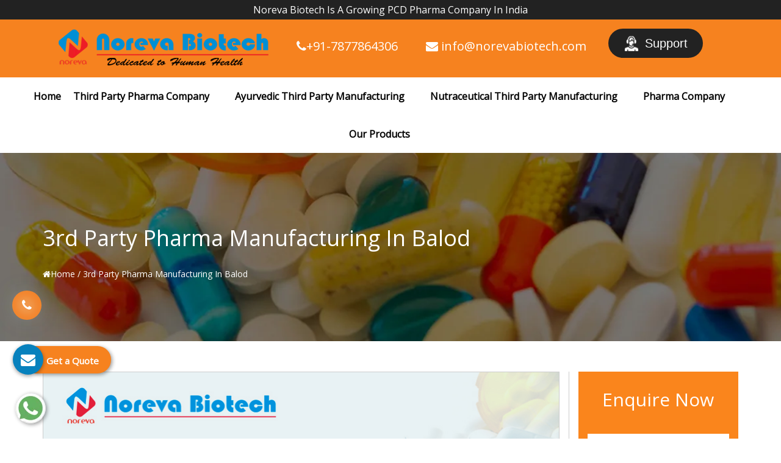

--- FILE ---
content_type: text/html; charset=UTF-8
request_url: https://www.norevabiotech.in/3rd-party-pharma-manufacturing-in-balod.html
body_size: 12390
content:
<!DOCTYPE html>
<html lang="en">
<head>
<base href="https://www.norevabiotech.in/">
<meta charset="utf-8">
<meta http-equiv="X-UA-Compatible" content="IE=edge">
<meta name="viewport" content="width=device-width, initial-scale=1">
<title>3rd Party Pharma Manufacturing In Balod | Best 10 3rd Party Pharma Manufacturing Balod</title>
<meta name="description" content="Looking for 3rd Party Pharma Manufacturing in Balod? Noreva Biotech is considered as best 10 3rd Party Pharma Manufacturing in Balod offer Third Party Manufacturing of Pharma Medicine" >
<meta name="keywords" content="3rd Party Pharma Manufacturing, 3rd Party Pharma Manufacturing In Balod, Best 3rd Party Pharma Manufacturing, Top 10 3rd Party Pharma Manufacturing In Balod, Best 3rd Party Pharma Manufacturing In Balod, Third Party Manufacturing In Balod, Third Party Medicine Manufacturing Company In Balod" >
<meta name="author" content="Noreva Biotech">
<meta name="google-site-verification" content="1HESHfgDLPULPZayyqhnOMXAo30H3bOupuGKCYremc4" >
<link rel="canonical" href="https://www.norevabiotech.in/3rd-party-pharma-manufacturing-in-balod.html">
<meta name="distribution" content="global">
<meta name="language" content="English">
<meta name="rating" content="general">
<meta name="ROBOTS" content="index, follow">
<meta name="revisit-after" content="Daily">
<meta name="googlebot" content="index, follow">
<meta name="bingbot" content="index, follow">

<script>
document.write("<link rel=\"stylesheet\" href=\"default/css/bootstrap.min.css\" \/>");
document.write("<link rel=\"stylesheet\" href=\"default/css/site.css\" \/>");
document.write("<link rel=\"stylesheet\" href=\"default/css/font-awesome.min.css\" \/>");
document.write("<link rel=\"stylesheet\" href=\"default/css/stellarnav.min.css\" \/>");
document.write("<link rel=\"stylesheet\" href=\"default/css/responsive.css\" \/>");
document.write("<link rel=\"stylesheet\" href=\"default/css/eosMenu.css\" \/>");
document.write("<link rel=\"stylesheet\" href=\"default/css/ResponsiveAccordianMenu.css\" \/>");
</script>
<link rel="stylesheet" href="https://webclickindia.co.in/smtp/css/mail.css">
<link rel="shortcut icon" type="image/x-icon" href="favicon.ico">
<!-- Global site tag (gtag.js) - Google Analytics -->
<script async src="https://www.googletagmanager.com/gtag/js?id=G-QMZ47EWNSR"></script>
<script>
  window.dataLayer = window.dataLayer || [];
  function gtag(){dataLayer.push(arguments);}
  gtag('js', new Date());

  gtag('config', 'G-QMZ47EWNSR');
</script></head>
<body>

<div class="top-header">
<div class="container">
<div class="row">
<div class="col-lg-12 col-md-12 col-sm-12 col-xs-12 top-tagline align-self-center">
<p>Noreva Biotech Is A Growing PCD Pharma Company In India</p>
</div>

</div>
</div>
</div>

<header>
<div class="top-bar">
<div class="container">
<div class="row">
<div class="col-md-12 text-cont size-large">

<ul>
<li><a href="/" class="header-text-logo" title="Noreva Biotech">
<img src="default/images/header-logo.png" alt="Noreva Biotech" title="Noreva Biotech"></a>
</li>
<li><a href="tel:+91-7877864306" class="dk-hide" title="+91-7877864306"><span><i class="fa fa-phone"></i></span>+91-7877864306 </a></li>
<li><a href="mailto:info@norevabiotech.com" title="info@norevabiotech.com"> <span><i class="fa fa-envelope"></i> </span>info@norevabiotech.com</a></li>
<li><a href="contact-us.html" title="Customer Support" class="get-quote"><img src="images/calling-support.png" alt="Customer Support" title="Customer Support" class="img-responsive"> Support</a></li>
</ul>
</div>

</div>
</div>
</div>
</header>
<div class="sticky">
<div class="container-fluid">
<div class="row">

<div class="col-lg-12 col-md-12 col-sm-12 col-xs-12 nav">
<div class="stellarnav">
<ul>
<li class="active"><a href="/" title="Home">Home</a> </li>


<li class="rel"><a href="third-party-pharma-company-in-balod.html">Third Party Pharma Company</a>

<ul class="third_party">
<li>
<a href="third-party-contract-manufacturing-in-balod.html" title="">
Third Party Contract Manufacturing</a>
</li>
<li>
<a href="third-party-manufacturing-company-in-balod.html" title="">
Third Party Manufacturing Company</a>
</li>
<li>
<a href="third-party-pharma-manufacturing-company-in-balod.html" title="">
Third Party Pharma Manufacturing Company</a>
</li>
<li>
<a href="pharma-third-party-manufacturing-companies-in-balod.html" title="">
Pharma Third Party Manufacturing Companies</a>
</li>
<li>
<a href="third-party-manufacturing-pharma-companies-in-balod.html" title="">
Third Party Manufacturing Pharma Companies</a>
</li>
<li>
<a href="analgesic-third-party-manufacturers-in-balod.html" title="">
Analgesic Third Party Manufacturers</a>
</li>
<li>
<a href="antidiabetic-third-party-medicine-manufacturers-in-balod.html" title="">
Antidiabetic Third Party Medicine Manufacturers</a>
</li>
<li>
<a href="pharmaceutical-third-party-manufacturing-in-balod.html" title="">
Pharmaceutical Third Party Manufacturing</a>
</li>
<li>
<a href="third-party-medicine-manufacturer-in-balod.html" title="">
Third Party Medicine Manufacturer</a>
</li>
<li>
<a href="third-party-pharma-manufacturer-in-balod.html" title="">
Third Party Pharma Manufacturer</a>
</li>
<li>
<a href="third-party-pharmaceutical-manufacturer-in-balod.html" title="">
Third Party Pharmaceutical Manufacturer</a>
</li>
<li>
<a href="third-party-supplement-manufacturers-in-balod.html" title="">
Third Party Supplement Manufacturers</a>
</li>
<li>
<a href="antibiotic-third-party-manufacturers-in-balod.html" title="">
Antibiotic Third Party Manufacturers</a>
</li>
<li>
<a href="third-party-manufacturing-medicine-in-balod.html" title="">
Third Party Manufacturing Medicine</a>
</li>
<li>
<a href="3rd-party-manufacturing-in-balod.html" title="">
3rd Party Manufacturing</a>
</li>
<li>
<a href="3rd-party-pharma-manufacturing-in-balod.html" title="">
3rd Party Pharma Manufacturing</a>
</li>
<li>
<a href="3rd-party-pharma-manufacturing-companies-in-balod.html" title="">
3rd Party Pharma Manufacturing Companies</a>
</li>
<li>
<a href="3rd-party-manufacturing-pharmaceutical-in-balod.html" title="">
3rd Party Manufacturing Pharmaceutical</a>
</li>
<li>
<a href="pharmaceutical-third-party-manufacturer-in-balod.html" title="">
Pharmaceutical Third Party Manufacturer</a>
</li>
<li>
<a href="pharma-third-party-contract-manufacturing-in-balod.html" title="">
Pharma Third Party Contract Manufacturing</a>
</li>
<li>
<a href="third-party-manufacturing-pharma-company-in-balod.html" title="">
Third Party Manufacturing Pharma Company</a>
</li>
<li>
<a href="derma-third-party-manufacturing-in-balod.html" title="">
Derma Third Party Manufacturing</a>
</li>
<li>
<a href="pharma-3rd-party-manufacturing-in-balod.html" title="">
Pharma 3rd Party Manufacturing</a>
</li>
<li>
<a href="antibiotic-third-party-medicine-manufacturers-in-balod.html" title="">
Antibiotic Third Party Medicine Manufacturers</a>
</li>
</ul>
</li>


<li class="rel"><a href="ayurvedic-third-party-manufacturing-in-balod.html">Ayurvedic Third Party Manufacturing</a>

<ul>
<li>
<a href="ayurvedic-third-party-manufacturing-company-in-balod.html" title="">
Ayurvedic Third Party Manufacturing Company</a>
</li>
<li>
<a href="ayurvedic-third-party-manufacturing-companies-in-balod.html" title="">
Ayurvedic Third Party Manufacturing Companies</a>
</li>
<li>
<a href="third-party-manufacturing-of-ayurvedic-products-in-balod.html" title="">
Third Party Manufacturing Of Ayurvedic Products</a>
</li>
<li>
<a href="ayurvedic-third-party-manufacturer-in-balod.html" title="">
Ayurvedic Third Party Manufacturer</a>
</li>
</ul>
</li>

<li class="rel"><a href="nutraceutical-third-party-manufacturing-in-balod.html">Nutraceutical Third Party Manufacturing</a>

<ul>
<li>
<a href="private-label-nutraceutical-manufacturers-in-balod.html" title="">
Private Label Nutraceutical Manufacturers</a>
</li>
<li>
<a href="third-party-nutraceutical-manufacturing-company-in-balod.html" title="">
Third Party Nutraceutical Manufacturing Company</a>
</li>
<li>
<a href="third-party-nutraceutical-medicine-manufacturer-in-balod.html" title="">
Third Party Nutraceutical Medicine Manufacturer</a>
</li>
<li>
<a href="third-party-manufacturing-nutraceuticals-in-balod.html" title="">
Third Party Manufacturing Nutraceuticals</a>
</li>
<li>
<a href="third-party-manufacturing-solutions-for-nutraceutical-products-in-balod.html" title="">
Third Party Manufacturing Solutions For Nutraceutical Products</a>
</li>
<li>
<a href="nutraceutical-companies-in-balod.html" title="">
Nutraceutical Companies</a>
</li>
<li>
<a href="nutraceutical-contract-manufacturers-in-balod.html" title="">
Nutraceutical Contract Manufacturers</a>
</li>
</ul>
</li>

<li class="rel"><a href="pharma-company-in-balod.html">Pharma Company</a>

<ul>
<li>
<a href="pharma-manufacturers-in-balod.html" title="">
Pharma Manufacturers</a>
</li>
<li>
<a href="medicine-manufacturing-company-in-balod.html" title="">
Medicine Manufacturing Company</a>
</li>
<li>
<a href="pharma-manufacturing-company-in-balod.html" title="">
Pharma Manufacturing Company</a>
</li>
<li>
<a href="anti-diabetic-pharma-company-in-balod.html" title="">
Anti Diabetic Pharma Company</a>
</li>
<li>
<a href="medicine-manufacturers-in-balod.html" title="">
Medicine Manufacturers</a>
</li>
</ul>
</li>


<li class="rel"><a href="#">Our Products</a>


<ul class="prdct">
<li>
<a href="allopathic-medicine-in-balod.html" >
Allopathic Medicine</a>
</li>
<li>
<a href="antibiotic-tablets-in-balod.html" >
Antibiotic Tablets</a>
</li>
<li>
<a href="anti-diabetic-medicine-in-balod.html" >
Anti Diabetic Medicine</a>
</li>
<li>
<a href="anti-hypertension-medicine-in-balod.html" >
Anti Hypertension Medicine</a>
</li>
<li>
<a href="cardiac-medicine-in-balod.html" >
Cardiac Medicine</a>
</li>
<li>
<a href="chewable-tablet-in-balod.html" >
Chewable Tablet</a>
</li>
<li>
<a href="multivitamin-medicine-in-balod.html" >
Multivitamin Medicine</a>
</li>
<li>
<a href="nutraceutical-medicine-in-balod.html" >
Nutraceutical Medicine</a>
</li>
<li>
<a href="ophthalmic-medicine-in-balod.html" >
Ophthalmic Medicine</a>
</li>
<li>
<a href="vitamins-minerals-supplements-in-balod.html" >
Vitamins Minerals Supplements</a>
</li>
<li>
<a href="anti-allergic-medicine-in-balod.html" >
Anti Allergic Medicine</a>
</li>
<li>
<a href="anti-inflammatory-medicine-in-balod.html" >
Anti Inflammatory Medicine</a>
</li>
<li>
<a href="antipsychotics-medicine-in-balod.html" >
Antipsychotics Medicine</a>
</li>
<li>
<a href="antiulcer-medicine-in-balod.html" >
Antiulcer Medicine</a>
</li>
<li>
<a href="nsaid-in-balod.html" >
NSAID</a>
</li>
<li>
<a href="immunity-booster-medicine-in-balod.html" >
Immunity Booster Medicine</a>
</li>
<li>
<a href="immunity-booster-products-in-balod.html" >
Immunity Booster Products</a>
</li>
<li>
<a href="immunity-booster-in-balod.html" >
Immunity Booster</a>
</li>
<li>
<a href="12g-capsule-in-balod.html" >
12g Capsule</a>
</li>
<li>
<a href="4g-capsule-in-balod.html" >
4g Capsule</a>
</li>
<li>
<a href="9g-capsule-in-balod.html" >
9g Capsule</a>
</li>
<li>
<a href="anxiolytic-tablet-in-balod.html" >
Anxiolytic Tablet</a>
</li>
<li>
<a href="curcumin-in-balod.html" >
Curcumin</a>
</li>
<li>
<a href="curcumin-tablet-in-balod.html" >
Curcumin Tablet</a>
</li>
<li>
<a href="l-lysin-syrup-in-balod.html" >
L Lysin Syrup</a>
</li>
<li>
<a href="nutraceutical-in-balod.html" >
Nutraceutical</a>
</li>
<li>
<a href="antioxidant-medicine-in-balod.html" >
Antioxidant Medicine</a>
</li>
<li>
<a href="dietary-supplement-in-balod.html" >
Dietary Supplement</a>
</li>
<li>
<a href="gynae-medicine-in-balod.html" >
Gynae Medicine</a>
</li>
<li>
<a href="nutraceutical-product-in-balod.html" >
Nutraceutical Product</a>
</li>
<li>
<a href="antidepressant-medicine-in-balod.html" >
Antidepressant Medicine</a>
</li>
<li>
<a href="protein-powder-in-balod.html" >
Protein Powder</a>
</li>
<li>
<a href="softgel-capsule-in-balod.html" >
Softgel Capsule</a>
</li>
<li>
<a href="effervescent-tablet-in-balod.html" >
Effervescent Tablet</a>
</li>
<li>
<a href="gynae-products-in-balod.html" >
Gynae Products</a>
</li>
<li>
<a href="5g-capsule-in-balod.html" >
5g Capsule</a>
</li>
<li>
<a href="analgesic-medicine-in-balod.html" >
Analgesic Medicine</a>
</li>
<li>
<a href="antispasmodic-tablet-in-balod.html" >
Antispasmodic Tablet</a>
</li>
<li>
<a href="co-q-10-softgel-capsule-in-balod.html" >
Co-Q 10 Softgel Capsule</a>
</li>
<li>
<a href="curcumin-capsule-in-balod.html" >
Curcumin Capsule</a>
</li>
<li>
<a href="curcumin-syrup-in-balod.html" >
Curcumin Syrup</a>
</li>
<li>
<a href="antidepressant-tablet-in-balod.html" >
Antidepressant Tablet</a>
</li>
<li>
<a href="l-arginine-sachet-in-balod.html" >
L- Arginine Sachet</a>
</li>
<li>
<a href="multivitamin-syrup-in-balod.html" >
Multivitamin Syrup</a>
</li>
<li>
<a href="antihypertension-medicine-in-balod.html" >
Antihypertension Medicine</a>
</li>
<li>
<a href="pharmaceutical-medicine-in-balod.html" >
Pharmaceutical Medicine</a>
</li>
</ul>

</li>

</ul>
</div><!-- .stellarnav -->
</div>
</div>
</div>
</div>

<div class="eos-menu" id="menu">
<div class="eos-menu-title"><i class="fa fa-bars fa-lg eos-pull-right" aria-hidden="true"></i></div>
<div class="eos-menu-content">
    <ul>
<li class="eos-item"><a href="/" title="Home">Home</a> </li>
<li class="eos-item"><a href="company-profile.html" title="Company Profile">Company Profile</a></li>

     <div class="eos-group-title"> <a href="third-party-pharma-company-in-balod.html" title="">Third Party Pharma Company</a> <i class="fa fa-angle-right fa-lg eos-pull-right" aria-hidden="true"></i></div>


<div class="eos-group-content">
<li class="eos-item">
<a href="third-party-contract-manufacturing-in-balod.html" title=""> Third Party Contract Manufacturing</a>
</li>
<li class="eos-item">
<a href="third-party-manufacturing-company-in-balod.html" title=""> Third Party Manufacturing Company</a>
</li>
<li class="eos-item">
<a href="third-party-pharma-manufacturing-company-in-balod.html" title=""> Third Party Pharma Manufacturing Company</a>
</li>
<li class="eos-item">
<a href="pharma-third-party-manufacturing-companies-in-balod.html" title=""> Pharma Third Party Manufacturing Companies</a>
</li>
<li class="eos-item">
<a href="third-party-manufacturing-pharma-companies-in-balod.html" title=""> Third Party Manufacturing Pharma Companies</a>
</li>
<li class="eos-item">
<a href="analgesic-third-party-manufacturers-in-balod.html" title=""> Analgesic Third Party Manufacturers</a>
</li>
<li class="eos-item">
<a href="antidiabetic-third-party-medicine-manufacturers-in-balod.html" title=""> Antidiabetic Third Party Medicine Manufacturers</a>
</li>
<li class="eos-item">
<a href="pharmaceutical-third-party-manufacturing-in-balod.html" title=""> Pharmaceutical Third Party Manufacturing</a>
</li>
<li class="eos-item">
<a href="third-party-medicine-manufacturer-in-balod.html" title=""> Third Party Medicine Manufacturer</a>
</li>
<li class="eos-item">
<a href="third-party-pharma-manufacturer-in-balod.html" title=""> Third Party Pharma Manufacturer</a>
</li>
<li class="eos-item">
<a href="third-party-pharmaceutical-manufacturer-in-balod.html" title=""> Third Party Pharmaceutical Manufacturer</a>
</li>
<li class="eos-item">
<a href="third-party-supplement-manufacturers-in-balod.html" title=""> Third Party Supplement Manufacturers</a>
</li>
<li class="eos-item">
<a href="antibiotic-third-party-manufacturers-in-balod.html" title=""> Antibiotic Third Party Manufacturers</a>
</li>
<li class="eos-item">
<a href="third-party-manufacturing-medicine-in-balod.html" title=""> Third Party Manufacturing Medicine</a>
</li>
<li class="eos-item">
<a href="3rd-party-manufacturing-in-balod.html" title=""> 3rd Party Manufacturing</a>
</li>
<li class="eos-item">
<a href="3rd-party-pharma-manufacturing-in-balod.html" title=""> 3rd Party Pharma Manufacturing</a>
</li>
<li class="eos-item">
<a href="3rd-party-pharma-manufacturing-companies-in-balod.html" title=""> 3rd Party Pharma Manufacturing Companies</a>
</li>
<li class="eos-item">
<a href="3rd-party-manufacturing-pharmaceutical-in-balod.html" title=""> 3rd Party Manufacturing Pharmaceutical</a>
</li>
<li class="eos-item">
<a href="pharmaceutical-third-party-manufacturer-in-balod.html" title=""> Pharmaceutical Third Party Manufacturer</a>
</li>
<li class="eos-item">
<a href="pharma-third-party-contract-manufacturing-in-balod.html" title=""> Pharma Third Party Contract Manufacturing</a>
</li>
<li class="eos-item">
<a href="third-party-manufacturing-pharma-company-in-balod.html" title=""> Third Party Manufacturing Pharma Company</a>
</li>
<li class="eos-item">
<a href="derma-third-party-manufacturing-in-balod.html" title=""> Derma Third Party Manufacturing</a>
</li>
<li class="eos-item">
<a href="pharma-3rd-party-manufacturing-in-balod.html" title=""> Pharma 3rd Party Manufacturing</a>
</li>
<li class="eos-item">
<a href="antibiotic-third-party-medicine-manufacturers-in-balod.html" title=""> Antibiotic Third Party Medicine Manufacturers</a>
</li>

</div>

     <div class="eos-group-title"> <a href="ayurvedic-third-party-manufacturing-in-balod.html" title="">Ayurvedic Third Party Manufacturing</a> <i class="fa fa-angle-right fa-lg eos-pull-right" aria-hidden="true"></i></div>


<div class="eos-group-content">
<li class="eos-item">
<a href="ayurvedic-third-party-manufacturing-company-in-balod.html" title=""> Ayurvedic Third Party Manufacturing Company</a>
</li>
<li class="eos-item">
<a href="ayurvedic-third-party-manufacturing-companies-in-balod.html" title=""> Ayurvedic Third Party Manufacturing Companies</a>
</li>
<li class="eos-item">
<a href="third-party-manufacturing-of-ayurvedic-products-in-balod.html" title=""> Third Party Manufacturing Of Ayurvedic Products</a>
</li>
<li class="eos-item">
<a href="ayurvedic-third-party-manufacturer-in-balod.html" title=""> Ayurvedic Third Party Manufacturer</a>
</li>

</div>
         


     <div class="eos-group-title"> <a href="nutraceutical-third-party-manufacturing-in-balod.html" title="">Nutraceutical Third Party Manufacturing</a> <i class="fa fa-angle-right fa-lg eos-pull-right" aria-hidden="true"></i></div>


<div class="eos-group-content">
<li class="eos-item">
<a href="private-label-nutraceutical-manufacturers-in-balod.html" title=""> Private Label Nutraceutical Manufacturers</a>
</li>
<li class="eos-item">
<a href="third-party-nutraceutical-manufacturing-company-in-balod.html" title=""> Third Party Nutraceutical Manufacturing Company</a>
</li>
<li class="eos-item">
<a href="third-party-nutraceutical-medicine-manufacturer-in-balod.html" title=""> Third Party Nutraceutical Medicine Manufacturer</a>
</li>
<li class="eos-item">
<a href="third-party-manufacturing-nutraceuticals-in-balod.html" title=""> Third Party Manufacturing Nutraceuticals</a>
</li>
<li class="eos-item">
<a href="third-party-manufacturing-solutions-for-nutraceutical-products-in-balod.html" title=""> Third Party Manufacturing Solutions For Nutraceutical Products</a>
</li>
<li class="eos-item">
<a href="nutraceutical-companies-in-balod.html" title=""> Nutraceutical Companies</a>
</li>
<li class="eos-item">
<a href="nutraceutical-contract-manufacturers-in-balod.html" title=""> Nutraceutical Contract Manufacturers</a>
</li>

</div>
   

     <div class="eos-group-title"> <a href="pharma-company-in-balod.html" title="">Pharma Company</a> <i class="fa fa-angle-right fa-lg eos-pull-right" aria-hidden="true"></i></div>


<div class="eos-group-content">
<li class="eos-item">
<a href="pharma-manufacturers-in-balod.html" title=""> Pharma Manufacturers</a>
</li>
<li class="eos-item">
<a href="medicine-manufacturing-company-in-balod.html" title=""> Medicine Manufacturing Company</a>
</li>
<li class="eos-item">
<a href="pharma-manufacturing-company-in-balod.html" title=""> Pharma Manufacturing Company</a>
</li>
<li class="eos-item">
<a href="anti-diabetic-pharma-company-in-balod.html" title=""> Anti Diabetic Pharma Company</a>
</li>
<li class="eos-item">
<a href="medicine-manufacturers-in-balod.html" title=""> Medicine Manufacturers</a>
</li>

</div>
 


<div class="eos-group-title"> <a href="javascript:void(0)"> Our Products</a> 
<i class="fa fa-angle-right fa-lg eos-pull-right" aria-hidden="true"></i></div>


<div class="eos-group-content">
    <ul>
<li class="eos-item">
<a href="allopathic-medicine-in-balod.html"> Allopathic Medicine</a>
</li>
</ul>
    <ul>
<li class="eos-item">
<a href="antibiotic-tablets-in-balod.html"> Antibiotic Tablets</a>
</li>
</ul>
    <ul>
<li class="eos-item">
<a href="anti-diabetic-medicine-in-balod.html"> Anti Diabetic Medicine</a>
</li>
</ul>
    <ul>
<li class="eos-item">
<a href="anti-hypertension-medicine-in-balod.html"> Anti Hypertension Medicine</a>
</li>
</ul>
    <ul>
<li class="eos-item">
<a href="cardiac-medicine-in-balod.html"> Cardiac Medicine</a>
</li>
</ul>
    <ul>
<li class="eos-item">
<a href="chewable-tablet-in-balod.html"> Chewable Tablet</a>
</li>
</ul>
    <ul>
<li class="eos-item">
<a href="multivitamin-medicine-in-balod.html"> Multivitamin Medicine</a>
</li>
</ul>
    <ul>
<li class="eos-item">
<a href="nutraceutical-medicine-in-balod.html"> Nutraceutical Medicine</a>
</li>
</ul>
    <ul>
<li class="eos-item">
<a href="ophthalmic-medicine-in-balod.html"> Ophthalmic Medicine</a>
</li>
</ul>
    <ul>
<li class="eos-item">
<a href="vitamins-minerals-supplements-in-balod.html"> Vitamins Minerals Supplements</a>
</li>
</ul>
    <ul>
<li class="eos-item">
<a href="anti-allergic-medicine-in-balod.html"> Anti Allergic Medicine</a>
</li>
</ul>
    <ul>
<li class="eos-item">
<a href="anti-inflammatory-medicine-in-balod.html"> Anti Inflammatory Medicine</a>
</li>
</ul>
    <ul>
<li class="eos-item">
<a href="antipsychotics-medicine-in-balod.html"> Antipsychotics Medicine</a>
</li>
</ul>
    <ul>
<li class="eos-item">
<a href="antiulcer-medicine-in-balod.html"> Antiulcer Medicine</a>
</li>
</ul>
    <ul>
<li class="eos-item">
<a href="nsaid-in-balod.html"> NSAID</a>
</li>
</ul>
    <ul>
<li class="eos-item">
<a href="immunity-booster-medicine-in-balod.html"> Immunity Booster Medicine</a>
</li>
</ul>
    <ul>
<li class="eos-item">
<a href="immunity-booster-products-in-balod.html"> Immunity Booster Products</a>
</li>
</ul>
    <ul>
<li class="eos-item">
<a href="immunity-booster-in-balod.html"> Immunity Booster</a>
</li>
</ul>
    <ul>
<li class="eos-item">
<a href="12g-capsule-in-balod.html"> 12g Capsule</a>
</li>
</ul>
    <ul>
<li class="eos-item">
<a href="4g-capsule-in-balod.html"> 4g Capsule</a>
</li>
</ul>
    <ul>
<li class="eos-item">
<a href="9g-capsule-in-balod.html"> 9g Capsule</a>
</li>
</ul>
    <ul>
<li class="eos-item">
<a href="anxiolytic-tablet-in-balod.html"> Anxiolytic Tablet</a>
</li>
</ul>
    <ul>
<li class="eos-item">
<a href="curcumin-in-balod.html"> Curcumin</a>
</li>
</ul>
    <ul>
<li class="eos-item">
<a href="curcumin-tablet-in-balod.html"> Curcumin Tablet</a>
</li>
</ul>
    <ul>
<li class="eos-item">
<a href="l-lysin-syrup-in-balod.html"> L Lysin Syrup</a>
</li>
</ul>
    <ul>
<li class="eos-item">
<a href="nutraceutical-in-balod.html"> Nutraceutical</a>
</li>
</ul>
    <ul>
<li class="eos-item">
<a href="antioxidant-medicine-in-balod.html"> Antioxidant Medicine</a>
</li>
</ul>
    <ul>
<li class="eos-item">
<a href="dietary-supplement-in-balod.html"> Dietary Supplement</a>
</li>
</ul>
    <ul>
<li class="eos-item">
<a href="gynae-medicine-in-balod.html"> Gynae Medicine</a>
</li>
</ul>
    <ul>
<li class="eos-item">
<a href="nutraceutical-product-in-balod.html"> Nutraceutical Product</a>
</li>
</ul>
    <ul>
<li class="eos-item">
<a href="antidepressant-medicine-in-balod.html"> Antidepressant Medicine</a>
</li>
</ul>
    <ul>
<li class="eos-item">
<a href="protein-powder-in-balod.html"> Protein Powder</a>
</li>
</ul>
    <ul>
<li class="eos-item">
<a href="softgel-capsule-in-balod.html"> Softgel Capsule</a>
</li>
</ul>
    <ul>
<li class="eos-item">
<a href="effervescent-tablet-in-balod.html"> Effervescent Tablet</a>
</li>
</ul>
    <ul>
<li class="eos-item">
<a href="gynae-products-in-balod.html"> Gynae Products</a>
</li>
</ul>
    <ul>
<li class="eos-item">
<a href="5g-capsule-in-balod.html"> 5g Capsule</a>
</li>
</ul>
    <ul>
<li class="eos-item">
<a href="analgesic-medicine-in-balod.html"> Analgesic Medicine</a>
</li>
</ul>
    <ul>
<li class="eos-item">
<a href="antispasmodic-tablet-in-balod.html"> Antispasmodic Tablet</a>
</li>
</ul>
    <ul>
<li class="eos-item">
<a href="co-q-10-softgel-capsule-in-balod.html"> Co-Q 10 Softgel Capsule</a>
</li>
</ul>
    <ul>
<li class="eos-item">
<a href="curcumin-capsule-in-balod.html"> Curcumin Capsule</a>
</li>
</ul>
    <ul>
<li class="eos-item">
<a href="curcumin-syrup-in-balod.html"> Curcumin Syrup</a>
</li>
</ul>
    <ul>
<li class="eos-item">
<a href="antidepressant-tablet-in-balod.html"> Antidepressant Tablet</a>
</li>
</ul>
    <ul>
<li class="eos-item">
<a href="l-arginine-sachet-in-balod.html"> L- Arginine Sachet</a>
</li>
</ul>
    <ul>
<li class="eos-item">
<a href="multivitamin-syrup-in-balod.html"> Multivitamin Syrup</a>
</li>
</ul>
    <ul>
<li class="eos-item">
<a href="antihypertension-medicine-in-balod.html"> Antihypertension Medicine</a>
</li>
</ul>
    <ul>
<li class="eos-item">
<a href="pharmaceutical-medicine-in-balod.html"> Pharmaceutical Medicine</a>
</li>
</ul>

</div>


<li class="eos-item"><a href="sitemap.html" title="Sitemap">Sitemap</a></li>
<li class="eos-item"><a href="contact-us.html" title="Contact Us">Contact Us</a></li>

</ul>

</div>


</div>  <section class="common-banner">
  <div class="container">
    <h1>3rd Party Pharma Manufacturing In Balod</h1>
    <ul>
      <li><a href="/" title="Home"><i class="fa fa-home" aria-hidden="true"></i>Home</a></li>
      <li>/</li>
	   
      <li>3rd Party Pharma Manufacturing In Balod</li>
    </ul>
  </div>
</section>


<section class="our-products">
  <div class="container">
    <div class="row">
<div class="col-lg-9 col-md-9 col-sm-9 col-xs-12 products-fill">
<div class="cover-product detail-last">
<div class="zoom-effect">
 					 <img src="https://www.norevabiotech.com/images/no-image1.jpg" class="image-zoom" title="3rd Party Pharma Manufacturing In Balod" alt="3rd Party Pharma Manufacturing In Balod" class="image-zoom">  

<div class="overlay-zoom">
<div class="text-zoom">
</div>
</div>

</div>
</div>

<div class="cover-product-this">
<p><span style="color:null">Noreva Biotech is the name to recall for 3rd Party Pharma Manufacturing In Balod. Offering excellent products and unmatched third party manufacturing services has attained our company a credible position in the global market. Our team of experienced professionals has helped us sail through manufacturing challenges and satisfy clients by all means.</span></p>

<p>With years of manufacturing experience, we have gathered premium resources and a skilled team to handle safe and hygienic processing. The team with modern facilities has allowed us to attain excellence and a reputation for the best 3rd Party Pharma Manufacturing In Balod. If you have any other demand than what’s in our offerings, we can provide tailored solutions without breaking your budget.</p>

<p>Do you still have doubts? Looking for a reliable 3rd Party Pharma Manufacturing In Balod? You can reach us without second thoughts. Submit your direct enquiry or call our experts to initiate a one-to-one conversation. We are waiting to hear from you.</p>

   
</div>

</div>


<div class="col-lg-3 col-md-3 col-sm-3 col-xs-12 form-side">
	<div class="inner-cover" id="innerenquiry-form">
        <div class="quick-form">
		 <p id="innersuccessmsg"></p>
	<div class="overlaysan"></div>
          <p class="quick-form-h2">Enquire Now</p>
        <form action="enquiries/add"  method="post">
		  <input name="enquiry_for" type="hidden" value="Enquiry For Contact Us" >
		<input type="hidden" name="page_url" value="https://www.norevabiotech.in/3rd-party-pharma-manufacturing-in-balod.html">
            <div class="col-md-12 side-filed">
              <input type="text" name="name" placeholder="Name*" required="">
            </div>

             <div class="col-md-12 side-filed">
              <input type="email" name="email" placeholder="Email*" required="">
            </div>

            <div class="col-md-12 side-filed">
              <input type="text" name="mobile"  onkeypress="return event.charCode >= 48 &amp;&amp; event.charCode <= 57 || event.charCode == 43 || event.charCode == 45 || event.charCode == 0" maxlength="15" placeholder="Phone*" required="">
            </div>

             <div class="col-md-12 side-filed">
              <input type="text" name="address" placeholder="Address">
            </div>

            <div class="col-md-12 side-filed side-textarea">
              <textarea name="message"  placeholder="Message"></textarea>
            </div>

             <div class="col-md-12 side-filed submit-btn-side">
              <input type="submit" name="submit" value="submit">
            </div>
          </form>
        </div>
		</div>
  </div>

</div>
</div>
</section>
<!-- random section -->
<section class="random-block py-5">
<div class="container">
<div class="row">
	<div class="col-xl-12 col-lg-12 col-md-12 col-sm-12 col-xs-12 content-side-faq-details align-self-center">
	<div class="section-title text-center">
<div class="row">
<div class="col-md-12 text-center">
<h1 class="text-uppercase title heading"><span class="text-theme-colored mb-4 d-block font-weight-300"> FAQ's</span></h1>
</div>
</div>
</div>
<div class="col-md-12 margin-set">
<div class="twd_container">
<!-- responsive accordian -->
<div id="1" class="expandContent">
<h3 class="header">
<div class="headerColumn1">What is your company profile?</div>
<div class="headerColumn2 expand"><img src="default/images/plus.png" /></div>
<div class="expandedContentClearFloat"></div>
</h3>
<div class="expandedContent"><p style="text-align:justify">Noreva Biotech, incepted in the year 2010, has been driven by quality and motive to earn utmost customer satisfaction. The team also works hand in hand to meet the requirements of the clients and provide efficient solution at a very nominal amount. We also have a strong business network that help in meeting our deadlines. Moreover, we have carved a niche as one of the supreme <strong>3rd Party Pharma Manufacturing </strong>Service Provider in India.</p>
</div>
</div>
<div id="2" class="expandContent">
<h3 class="header">
<div class="headerColumn1">What do you understand by 3rd Party Pharma Manufacturing?</div>
<div class="headerColumn2 expand"><img src="default/images/plus.png" /></div>
<div class="expandedContentClearFloat"></div>
</h3>
<div class="expandedContent"><p style="text-align:justify"><strong>3rd Party Pharma Manufacturing </strong>is a simplest way you can think of to expand your business. This will not add up to any additional cost as all the raw material sourcing, manufacturing machines needed, quality checks, packaging and the final delivery is taken care by us under the <strong>3rd Party Pharma Manufacturing </strong>service.</p>
</div>
</div>
<div id="3" class="expandContent">
<h3 class="header">
<div class="headerColumn1">How is 3rd Party Pharma Manufacturing helpful for my business?</div>
<div class="headerColumn2 expand"><img src="default/images/plus.png" /></div>
<div class="expandedContentClearFloat"></div>
</h3>
<div class="expandedContent"><p style="text-align:justify">Now that the manufacturing, quality check, packaging and delivery is all taken up by us, all you need to do is build your brand. Make all necessary strategies to work to make your business grow. The <strong>3rd Party Pharma Manufacturing </strong>will also make you earn a good amount of profit ratio.&nbsp;</p>
</div>
</div>
<div id="4" class="expandContent">
<h3 class="header">
<div class="headerColumn1">How to avail 3rd Party Pharma Manufacturing?</div>
<div class="headerColumn2 expand"><img src="default/images/plus.png" /></div>
<div class="expandedContentClearFloat"></div>
</h3>
<div class="expandedContent"><p style="text-align:justify">To avail <strong>3rd Party Pharma Manufacturing </strong>service, you can send in your query thru &lsquo;Send Enquiry&rsquo; form available on the website. In addition to this, you can also reach us at SB - 41, Nand Marg, Subhash Nagar, Jaipur -302016 Rajasthan, India. The &lsquo;Contact Us&rsquo; page also has relevant information to contact to place an order for <strong>3rd Party Pharma Manufacturing</strong>.</p>
</div>
</div>
<div id="5" class="expandContent">
<h3 class="header">
<div class="headerColumn1">For 3rd Party Pharma Manufacturing, is there customer support available?</div>
<div class="headerColumn2 expand"><img src="default/images/plus.png" /></div>
<div class="expandedContentClearFloat"></div>
</h3>
<div class="expandedContent"><p style="text-align:justify">We special 24*7 support team is available to meet with the queries regarding the <strong>3rd Party Pharma Manufacturing</strong>. You can call on the number provided on the website, or drop an email. Thus, our clients praise us for our unfailing services.</p>
</div>
</div>
<div id="6" class="expandContent">
<h3 class="header">
<div class="headerColumn1">What makes you a reliable 3rd Party Pharma Manufacturing provider?</div>
<div class="headerColumn2 expand"><img src="default/images/plus.png" /></div>
<div class="expandedContentClearFloat"></div>
</h3>
<div class="expandedContent"><p style="text-align:justify">We are listed as one of the reliable<strong> 3rd Party Pharma Manufacturing Service Provider </strong>in India as there is no one who can compete with our quality and services being cost effective. We also provide round the clock customer support in order to ensure utmost satisfaction level by our clients. Our main motive is to deliver quality at a very reasonable prices and help our clients grow their businesses.</p>
</div>
</div>
</div>
</div>
</div>
</div>
</div>
</section> 


<div class="footer-drop wide-tb-100 d-none">
		<div class="container">
			<div class="row">
				<div class="col-md-4">
					<p class="footerHd">ABOUT US</p>
					<p>Noreva Biotech was established in the year 2010. Consistently improving our products and services for years have made us a distinguished Pharma Franchise Company In India.</p>
										<a href="/"><img src="default/images/footer-logo-green.png" alt="Noreva Biotech" title="Noreva Biotech"></a>
				</div>
				 <div class="footer-cover" id="footer-form123">
				<div class="col-md-4">
					<p id="footersuccessmsg123"></p>
					<p class="footerHd">CONTACT US</p>
				     <form action="enquiries/add" method="post">
					<input type="hidden" name="enquiry_for" value="Enquiry For Contact Us">
                    <input type="hidden" name="page_url" value="https://www.norevabiotech.in/3rd-party-pharma-manufacturing-in-balod.html">
			  <div class="form-group">    
				<input type="text" name="name" class="form-control"  placeholder="Name" required>
			  </div>
			  <div class="form-group">
				
				<input type="email" name="email" class="form-control"  placeholder="Email" required >
			  </div>
			  <div class="form-group">
				
				<input type="text" name="mobile"  onkeypress="return event.charCode >= 48 &amp;&amp; event.charCode <= 57 || event.charCode == 43 || event.charCode == 45 || event.charCode == 0" maxlength="15" class="form-control" id="exampleFormControlInput1" placeholder="Phone" required >
			  </div>
			  <div class="form-group">
				
				<input type="text" name="address" class="form-control"  placeholder="Address" >
			  </div>
		  <div class="form-group">
			
			<textarea class="form-control" name="message"  rows="3" placeholder="Message" style="resize: none;"></textarea>
		  </div>
  <button class="btn btn-primary" type="submit">Submit</button>
</form>
				</div>
				<div class="col-md-4 foter-link">
<p class="footerHd">GET IN TOUCH</p>
<p><strong>Registered Office:</strong></p>
<p><i class="fa fa-map-marker" aria-hidden="true"></i> <!-- SB -41, Nand Marg, Subhash Nagar, Jaipur -302016 Rajasthan --> SB -41, Nand Marg, Subhash Nagar, Jaipur -302016 Rajasthan</p>
<p><i class="fa fa-phone-square" aria-hidden="true"></i> 
<a href="tel:+91-7877864306" title="+91-7877864306" class="dk-hide">+91-7877864306
	<!-- +91-7877864306 --></a>

	 <a href="tel:#" title="#" class="dk-hide">
</a>
	</p>

<p> <i class="fa fa-envelope" aria-hidden="true"></i> 
<a href="mailto:info@norevabiotech.com" title=" info@norevabiotech.com">

 info@norevabiotech.com


</a>
</p>

<p><i class="fa fa-globe" aria-hidden="true"></i><a href="https://www.norevabiotech.in" title="https://www.norevabiotech.in/">  www.norevabiotech.in/</a></p>
<p></p>
				</div>
			</div>
		</div>
	
	</div>
</div>

<!-- <section class="quick-links">
  <div class="container">
    <div class="row">
<div class="col-lg-12 col-md-12 col-sm-12 col-xs-12 nav-links">
  <ul>
  <li><a href="/" title="Home"><i class="fa fa-home" aria-hidden="true"></i> Home</a></li>
    <li><a href="#" title="Company Profile"><i class="fa fa-building" aria-hidden="true"></i> Company Profile</a></li>
    <li><a href="#" title="Sitemap"><i class="fa fa-sitemap" aria-hidden="true"></i> Sitemap</a></li>
    <li><a href="#" title="Our Presence"><i class="fa fa-globe" aria-hidden="true"></i> Our Presence</a></li>
        <li><a href="#" title="Contact Us"><i class="fa fa-phone" aria-hidden="true"></i> Contact Us</a></li>
  </ul>
</div>
    </div>
  </div>
</section> -->

<!-- Footer -->
<div class="footer">
  <div class="container">
    <div class="row">
      <div class="col-lg-3 widget"><a href="/" title="Noreva Biotech"> <img src="default/images/footer-logo-green.png" alt="Noreva Biotech" title="Noreva Biotech" class="img-responsive">
        </a>
<p>Noreva Biotech s was established in the year 2010 by Mr. Mukesh Chaudhary to elevate the quality of pharmaceutical products in the market.</p>

<div class="social-icons-footer align-self-center">
<ul class="list-unstyled d-flex align-items-center">
<li><a href="https://www.facebook.com/NorevaBiotechIndia/" title="Facebook" class="facebook-icon" target="_blank"><i class="fa fa-facebook" aria-hidden="true"></i></a></li>
<li><a href="https://twitter.com/NorevaBiotech" title="Twitter" class="twitter-icon" target="_blank"><i class="fa fa-twitter" aria-hidden="true"></i></a></li>
<li><a href="https://www.linkedin.com/company/noreva-biotech" title="Linkedin" class="linkedin-icon" target="_blank"><i class="fa fa-linkedin" aria-hidden="true"></i></a></li>
</ul>
</div>





      </div>
      <!--col-lg-3-->
      <div class="col-lg-2 widget">
        <p class="footer-title">Quick Links</p>
        <ul>
          <li><a href="/" title="Pharmaceutical Company"><i class="fa fa-angle-right" aria-hidden="true"></i> Home</a></li>
          <li><a href="company-profile.html" title="Pharma Franchise Company"><i class="fa fa-angle-right" aria-hidden="true"></i> Company Profile</a></li>
                  <li><a href="sitemap.html" title="PCD Pharma Company"><i class="fa fa-angle-right" aria-hidden="true"></i>
 Sitemap</a></li> <li><a href="our-presence.html" title="Market We Serve In"><i class="fa fa-angle-right" aria-hidden="true"></i> Our Presence</a></li>
           <li><a href="contact-us.html" title="Noreva Biotech Contact Details"><i class="fa fa-angle-right" aria-hidden="true"></i> Contact Us</a></li>
        
             <li><a href="https://www.norevabiotech.com/our-website.html" target="_blank" title="our-website" ><i class="fa fa-angle-right" aria-hidden="true"></i> Our Websites</a></li>

        </ul>
      </div>
      <!--col-lg-3-->
      <div class="col-lg-3 widget">
        <p class="footer-title">Services</p>
<ul>
<li><a href="third-party-pharma-company-in-balod.html" title="Third Party Pharma Company"><i class="fa fa-angle-right" aria-hidden="true"></i> Third Party Pharma Company</a></li>

<li><a href="ayurvedic-third-party-manufacturing-in-balod.html" title="Ayurvedic Third Party Manufacturing"><i class="fa fa-angle-right" aria-hidden="true"></i> Ayurvedic Third Party Manufacturing</a></li>

<li><a href="nutraceutical-third-party-manufacturing-in-balod.html" title="Nutraceutical Third Party Manufacturing"><i class="fa fa-angle-right" aria-hidden="true"></i> Nutraceutical Third Party Manufacturing</a></li>

<li><a href="pharma-company-in-balod.html" title="Pharma Company"><i class="fa fa-angle-right" aria-hidden="true"></i> Pharma Company</a></li>

<li><a href="anti-hypertension-medicine-in-balod.html" title="Anti Hypertension Medicine"><i class="fa fa-angle-right" aria-hidden="true"></i> Anti Hypertension Medicine</a></li>

</ul>
      </div>
      <!--col-lg-3-->
      <div class="col-lg-4 get-in-touch widget">
        <p class="footer-title">Get In Touch</p>
        <p><strong>Director:</strong> Mr. Mukesh Chaudhary</p>
        <p class="spacing"><strong>Address :</strong> SB -41, Nand Marg, Subhash Nagar, Jaipur -302016 Rajasthan</p>
        <p><strong>Email :</strong> <a href="mailto:info@norevabiotech.com" title="info@norevabiotech.com" class="text-white">info@norevabiotech.com</a></p>
        <p><strong>Mobile No. :</strong><a href="tel:++91-8949411578" class="text-white dk-hide"> +91-8949411578 </a></p>
        <p><strong>Landline No. :</strong><a href="tel:+91-7877864306" class="text-white dk-hide"> +91-7877864306 </a></p>
		
<div class="middle">
<ul></ul>
</div>
		
      </div>
      <!--col-lg-3-->
    </div>
    <!--row-->
  </div>
  <!--container-->
</div>
<footer class="footerbg">
		<div class="container">
			<div class="row">
				<div class="col-md-12 white-color-text">
<p><button onclick="toggleExpand()" class="btn-design">Copyright</button> © 2026 Noreva Biotech | All Rights Reserved . Website Designed & SEO By Webclick® Digital Pvt. Ltd.
 <strong><a href="https://www.webclickindia.com" target="_blank" title="Website Designing Company in Delhi India">Website Designing Company India</a></strong></p>
				</div>
			</div>
			<div class="row">
				<div class="col-md-12">
					
				</div>
			</div>
		</div>
	</footer>
<style>

.expandable {
      max-height: 0;
      overflow: hidden;
      position: absolute;
      left: 0px;
      transition: max-height 0.3s ease;
      width: 98%;
      background-color: #201c38;
      padding: 0 10px;
      border-radius: 5px;
    }

    .expandable.open {
      max-height: 500px; /* Adjust based on content */
      padding: 10px;
      z-index: 99999;
      position: relative;
      overflow-y: scroll;
      height:135px;
	  width: 100%;
    }

    .tabs-hidden-and-show button {
      padding: 10px 20px;
      margin-bottom: 10px;
      cursor: pointer;
      background-color: #201c38;
      color: white;
      font-family: arial;
      border: none;
      border-radius: 5px;
    }

   .tabs-hidden-and-show a {
      display: block;
      margin: 5px 0;
      font-family: arial;
      color: #fff;
      text-decoration: none;
    }
.tabs-hidden-and-show ul {
    justify-content: space-between;
    padding-left: 15px;
    padding-right: 15px;
    text-align: center;
}
button.btn-design {
    background: transparent;
    border: none;
}
div#expandDiv ul li {
    display: inline-block;
    margin-right: 0;
    border-right: 1px solid #ccc;
    padding-left: 15px;
    padding-right: 15px;
}

button.btn-design {
    border: none;
    background: transparent;
    color: #fff;
}

</style>
<!-- Script -->
<script>
function toggleExpand() {
const div = document.getElementById("expandDiv");
div.classList.toggle("open");
}
</script>
<!-- mobile-three-item -->
<section class="mobile-three-item">
<div class="container-fluid">
<div class="row">
<ul class="w-100">
<li><a href="tel:+91-8949411578" title="Call Us"><i class="fa fa-phone" aria-hidden="true"></i> Call Us</a></li>

<li><a href="https://api.whatsapp.com/send?phone=917877864306&amp;text=Hello%20Noreva%20Biotech%2C%20would%20like%20to%20know%20more%20details%20about%20your%20products%2C%20Please%20send%20more%20details." target="_blank" title="WhatsApp"><i class="fa fa-whatsapp" aria-hidden="true"></i> WhatsApp</a></li>

<li><a href="#" data-toggle="modal" data-target="#exampleModal-two" title="Enquiry"><i class="fa fa-file-text-o" aria-hidden="true"></i> Enquiry</a></li>

</ul>
</div>
</div>
</section>

	<div class="enquiry" data-toggle="modal" data-target="#exampleModal-two" title="Send Enquiry">
<i class="fa fa-envelope"></i>
<strong>Get a Quote</strong></div>
<div class="modal fade bs-example-modal-sm" id="exampleModal-two" tabindex="-1" role="dialog" aria-labelledby="exampleModalLabel" style="display: none;">
<div class="modal-dialog modal-sm" role="document">
<div class="modal-content">
<div class="modal-header">
<button type="button" class="close" data-dismiss="modal" data-target=".bs-example-modal-sm" aria-label="Close"><span aria-hidden="true">×</span></button>
<span class="modal-title" id="exampleModalLabel">Get a Quote</span>
</div>
<div class="modal-body" id="homepopupenquiry-form">
<p class="send_p">If you have a urgent requirement please fill the form or dial contact number: <span><br>
+91-7877864306</span>
</p>
<form action="enquiries/add" method="post">
<p id="homepopupenquirysuccessmsg"></p>
<div class="overlaysan"></div>
<input type="hidden" name="enquiry_for" value="Enquiry For Contact Us">
<input type="hidden" name="page_url" value="https://www.norevabiotech.in/3rd-party-pharma-manufacturing-in-balod.html">
<div class="row">
<div class="col-lg-12">
<div class="form-group">
<input tabindex="1" class="form-control" type="text" name="name" id="nameBottom" placeholder="Name*" required="">
</div>
</div>
<div class="col-lg-12">
<div class="form-group">
<input tabindex="2" class="form-control" type="text" name="email" id="emailBottom" placeholder="Email ID*" required="">
</div>
</div>
<div class="col-lg-12">
<div class="form-group">
<input tabindex="3" class="form-control" type="text" name="mobile" id="mobileBottom" placeholder="Phone Number*" onkeypress="return event.charCode >= 48 &amp;&amp; event.charCode <= 57 || event.charCode == 43 || event.charCode == 45 || event.charCode == 0" maxlength="15" minlength="10" required="">
</div>
</div>
<div class="col-lg-12">
<div class="form-group">
<input tabindex="4" class="form-control locationBottom" type="text" name="address" placeholder="Address">
</div>
</div>
<div class="col-lg-12">
<div class="form-group">
<textarea tabindex="5" class="form-control" name="message" id="messageBottom" placeholder="Message"></textarea>
</div>
</div>
<div class="col-lg-12">
<button tabindex="7" class="modal_btn" type="submit" name="submit" value="Submit" data-submit="...Sending">Submit Now</button>
</div>
</div>
</form>
</div>
</div>
</div>
</div>

	<div class="phone_lefts-side glow" data-target="html">
<a title="Contact Us" href="tel:7877864306"><i class="fa fa-phone"></i></a>
</div>

    <script>
    document.write("<script type=\"text/javascript\" src=\"default/scripts/jquery-2.2.4.min.js\"><\/script>");
    document.write("<script type=\"text/javascript\" src=\"default/scripts/bootstrap.min.js\"><\/script>");
    document.write("<script type=\"text/javascript\" src=\"default/scripts/index.js\"><\/script>");
    document.write("<script type=\"text/javascript\" src=\"default/scripts/stellarnav.min.js\"><\/script>");
    document.write("<script type=\"text/javascript\" src=\"default/scripts/eosMenu.js\"><\/script>");
    document.write("<script type=\"text/javascript\" src=\"default/scripts/ResponsiveAccordianMenu.js\"><\/script>");
    </script>
    <script src="https://webclickindia.co.in/smtp/js/mail.js"></script>

    <script>
    $("#menu").eosMenu();
    </script>

    <div class="whats-app-icon">
    <a href="https://api.whatsapp.com/send?phone=917877864306&amp;text=Hello%20Noreva%20Biotech%2C%20would%20like%20to%20know%20more%20details%20about%20your%20products%2C%20Please%20send%20more%20details." target="_blank"><img src="default/images/whats-app-icon.png" alt="" title=""></a>
    </div>
    </body>
    </html>